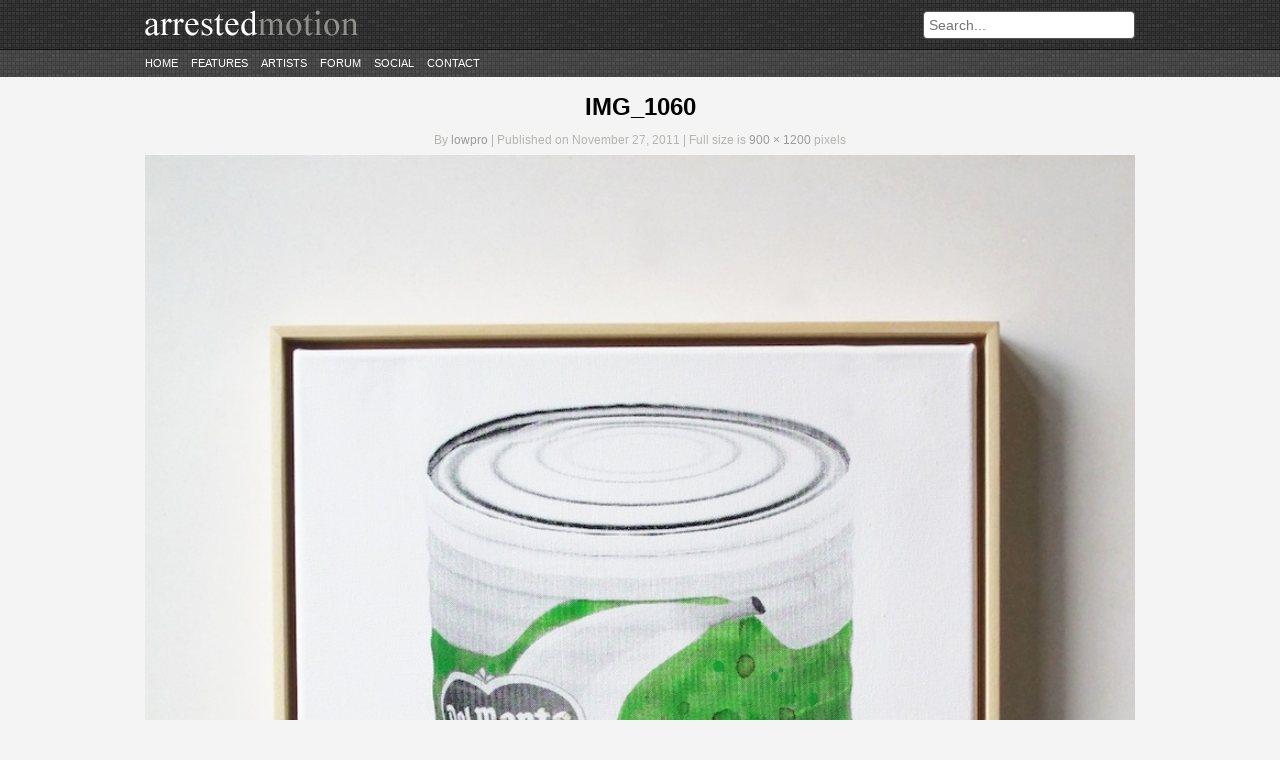

--- FILE ---
content_type: application/javascript
request_url: https://arrestedmotion.com/wp-content/themes/arrestedmotion/assets/js/jquery.threedots.min.js
body_size: 969
content:
/*
jQuery.ThreeDots.min

Author Jeremy Horn
Version 1.0.10
Date: 1/25/2009
More: http://tpgblog.com/ThreeDots/
compiled by http://yui.2clics.net/
*/

(function(e){e.fn.ThreeDots=function(h){var g=this;if((typeof h=="object")||(h==undefined)){e.fn.ThreeDots.the_selected=this;var g=e.fn.ThreeDots.update(h)}return g};e.fn.ThreeDots.update=function(u){var k,t=null;var m,j,s,q,o;var l,i;var r,h,n;if((typeof u=="object")||(u==undefined)){e.fn.ThreeDots.c_settings=e.extend({},e.fn.ThreeDots.settings,u);var p=e.fn.ThreeDots.c_settings.max_rows;if(p<1){return e.fn.ThreeDots.the_selected}var g=false;jQuery.each(e.fn.ThreeDots.c_settings.valid_delimiters,function(v,w){if(((new String(w)).length==1)){g=true}});if(g==false){return e.fn.ThreeDots.the_selected}e.fn.ThreeDots.the_selected.each(function(){k=e(this);if(e(k).children("."+e.fn.ThreeDots.c_settings.text_span_class).length==0){return true}l=e(k).children("."+e.fn.ThreeDots.c_settings.text_span_class).get(0);var y=a(k,true);var x=e(l).text();d(k,l,y);var v=e(l).text();if((h=e(k).attr("threedots"))!=undefined){e(l).text(h);e(k).children("."+e.fn.ThreeDots.c_settings.e_span_class).remove()}r=e(l).text();if(r.length<=0){r=""}e(k).attr("threedots",x);if(a(k,y)>p){curr_ellipsis=e(k).append('<span style="white-space:nowrap" class="'+e.fn.ThreeDots.c_settings.e_span_class+'">'+e.fn.ThreeDots.c_settings.ellipsis_string+"</span>");while(a(k,y)>p){i=b(e(l).text());e(l).text(i.updated_string);t=i.word;n=i.del;if(n==null){break}}if(t!=null){var w=c(k,y);if((a(k,y)<=p-1)||(w)||(!e.fn.ThreeDots.c_settings.whole_word)){r=e(l).text();if(i.del!=null){e(l).text(r+n)}if(a(k,y)>p){e(l).text(r)}else{e(l).text(e(l).text()+t);if((a(k,y)>p+1)||(!e.fn.ThreeDots.c_settings.whole_word)||(v==t)||w){while((a(k,y)>p)){if(e(l).text().length>0){e(l).text(e(l).text().substr(0,e(l).text().length-1))}else{break}}}}}}}if(x==e(e(k).children("."+e.fn.ThreeDots.c_settings.text_span_class).get(0)).text()){e(k).children("."+e.fn.ThreeDots.c_settings.e_span_class).remove()}else{if((e(k).children("."+e.fn.ThreeDots.c_settings.e_span_class)).length>0){if(e.fn.ThreeDots.c_settings.alt_text_t){e(k).children("."+e.fn.ThreeDots.c_settings.text_span_class).attr("title",x)}if(e.fn.ThreeDots.c_settings.alt_text_e){e(k).children("."+e.fn.ThreeDots.c_settings.e_span_class).attr("title",x)}}}})}return e.fn.ThreeDots.the_selected};e.fn.ThreeDots.settings={valid_delimiters:[" ",",","."],ellipsis_string:"...",max_rows:2,text_span_class:"ellipsis_text",e_span_class:"threedots_ellipsis",whole_word:true,allow_dangle:false,alt_text_e:false,alt_text_t:false};function c(k,h){if(e.fn.ThreeDots.c_settings.allow_dangle==true){return false}var l=e(k).children("."+e.fn.ThreeDots.c_settings.e_span_class).get(0);var g=e(l).css("display");var i=a(k,h);e(l).css("display","none");var j=a(k,h);e(l).css("display",g);if(i>j){return true}else{return false}}function a(i,j){var g=typeof j;if((g=="object")||(g==undefined)){return e(i).height()/j.lh}else{if(g=="boolean"){var h=f(e(i));return{lh:h}}}}function b(k){var j;var i=e.fn.ThreeDots.c_settings.valid_delimiters;k=jQuery.trim(k);var g=-1;var h=null;var l=null;jQuery.each(i,function(m,o){if(((new String(o)).length!=1)||(o==null)){return false}var n=k.lastIndexOf(o);if(n!=-1){if(n>g){g=n;h=k.substring(g+1);l=o}}});if(g>0){return{updated_string:jQuery.trim(k.substring(0,g)),word:h,del:l}}else{return{updated_string:"",word:jQuery.trim(k),del:null}}}function f(h){e(h).append("<div id='temp_ellipsis_div' style='position:absolute; visibility:hidden'>H</div>");var g=e("#temp_ellipsis_div").height();e("#temp_ellipsis_div").remove();return g}function d(k,l,m){var q=e(l).text();var i=q;var o=e.fn.ThreeDots.c_settings.max_rows;var h,g,n,r,j;var p;if(a(k,m)<=o){return}else{p=0;curr_length=i.length;curr_middle=Math.floor((curr_length-p)/2);h=q.substring(p,p+curr_middle);g=q.substring(p+curr_middle);while(curr_middle!=0){e(l).text(h);if(a(k,m)<=(o)){j=Math.floor(g.length/2);n=g.substring(0,j);p=h.length;i=h+n;curr_length=i.length;e(l).text(i)}else{i=h;curr_length=i.length}curr_middle=Math.floor((curr_length-p)/2);h=q.substring(0,p+curr_middle);g=q.substring(p+curr_middle)}}}})(jQuery);